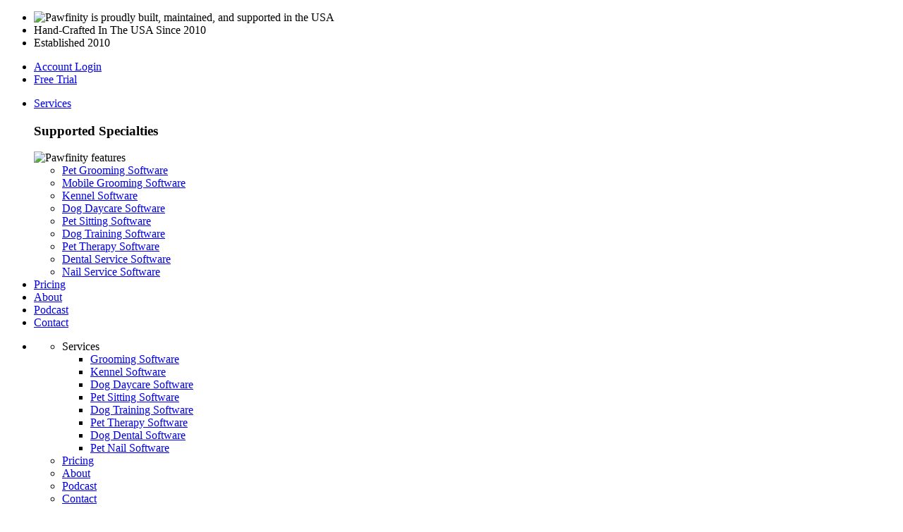

--- FILE ---
content_type: text/html; charset=UTF-8
request_url: https://www.pawfinity.com/features/free-data-import-for-client-and-pet-information/
body_size: 5437
content:
<!DOCTYPE html>
<html lang="en-US" class="hoverable" prefix="og: http://ogp.me/ns#">
<head>
<meta charset="UTF-8" />
<!-- ~~~~~~~~~~~~~~~~~~~~ COPYRIGHT 2026 PAWFINITY.COM ~~~~~~~~~~~~~~~~~~~~ 
Hello web designer. If you're a fan admiring our aweswomeness, thank you for your support.

PET SERVICE SOFTWARE DEVELOPERS finding innovation more difficult than petty IP theft:
We don't steal design or development from you, and we expect the same in return. If you can't manage that,
please first consider opening a book and attempting to learn more about this career you find yourself in.
If that's wholly impossible, you should probably consider a new line of work.

If you're still reading, I will save you some time: 1) NO, this is not wordpress 2) we DO NOT use bootstrap
3) the site was designed IN-HOUSE in the Pawfinity lab 4) we DO NOT outsource development work. -->
<title>Free Data Import - Easily Import Client And Pet Information into Pawfinity</title>
<script type="application/ld+json">{"@context":"http://schema.org","@type":"SoftwareApplication","name":"Pawfinity","operatingSystem":["Windows","Macintosh","iOS","Android","Kindle"],"applicationCategory":["WebApplication","BusinessApplication"],"offers":{"@type":"Offer","priceSpecification":{"price":"55.00","minPrice":"55.00","maxPrice":"110.00","priceCurrency":"USD"}},"headline":"Free Data Import - Easily Import Client And Pet Information into Pawfinity","keywords":"Free data import","datePublished":"2019-01-03","dateModified":"2022-10-26","description":"Pawfinity makes moving over from another pet business software simple with our FREE data import. This is the fastest way to get transferred into Pawfinity.","sameAs":["https://www.facebook.com/Pawfinity","https://twitter.com/Pawfinity","https://www.youtube.com/Pawfinity"],"@id":"https://www.pawfinity.com/features/free-data-import-for-client-and-pet-information/#rich_snippet","isPartOf":"https://www.pawfinity.com/features/free-data-import-for-client-and-pet-information/","inLanguage":"en-US","mainEntityOfPage":"https://www.pawfinity.com/features/free-data-import-for-client-and-pet-information/"}</script>
<meta name="viewport" content="width=device-width, initial-scale=1, maximum-scale=1" />
<meta http-equiv="x-dns-prefetch-control" content="on">
<link rel="dns-prefetch" href="//d2fxuh9ok6cv3f.cloudfront.net" />
<link rel="dns-prefetch" href="//google-analytics.com" />
<link rel="preload" href="https://d2fxuh9ok6cv3f.cloudfront.net/www/css/global_2024-05-24.css" as="style" type="text/css">
<link rel="preconnect" href="//d2fxuh9ok6cv3f.cloudfront.net" crossorigin>
<link rel="preload" href="https://d2fxuh9ok6cv3f.cloudfront.net/www/app/fonts/fontawesome-webfont-4.7.0.woff" as="font" type="font/woff" crossorigin="anonymous">
<link rel="preload" href="https://d2fxuh9ok6cv3f.cloudfront.net/www/app/fonts/roboto-light.woff" as="font" type="font/woff" crossorigin="anonymous">
<link rel="preload" href="https://d2fxuh9ok6cv3f.cloudfront.net/www/app/fonts/roboto-bold.woff" as="font" type="font/woff" crossorigin="anonymous">
<link rel="preload" href="https://d2fxuh9ok6cv3f.cloudfront.net/www/app/images/core/american-flag-rect.png" as="image" type="image/png">
<link rel="preload" href="https://d2fxuh9ok6cv3f.cloudfront.net/www/app/images/core/pawfinity-logo.png" as="image" type="image/png">
<link rel="canonical" href="https://www.pawfinity.com/features/free-data-import-for-client-and-pet-information/" />
<meta name="description" content="Pawfinity makes moving over from another pet business software simple with our FREE data import. This is the fastest way to get transferred into Pawfinity." />
<meta name="keywords" content="Free data import" />
<meta name="copyright" content="2010-2026 Pawfinity" />
<meta property="article:publisher" content="https://www.facebook.com/Pawfinity" />
<meta property="og:locale" content="en_US" />
<meta property="og:type" content="article" />
<meta property="og:title" content="Free Data Import - Easily Import Client And Pet Information into Pawfinity" />
<meta property="og:description" content="Pawfinity makes moving over from another pet business software simple with our FREE data import. This is the fastest way to get transferred into Pawfinity." />
<meta property="og:url" content="https://www.pawfinity.com/features/free-data-import-for-client-and-pet-information/" />
<meta property="og:site_name" content="Pawfinity" />
<meta property="og:image" content="https://d2fxuh9ok6cv3f.cloudfront.net/www/app/images/social/pawfinity-OG-FB_2022-03-16.jpg" />
<meta property="twitter:card" content="summary_large_image" />
<meta property="twitter:description" content="Pawfinity makes moving over from another pet business software simple with our FREE data import. This is the fastest way to get transferred into Pawfinity." />
<meta property="twitter:title" content="Free Data Import - Easily Import Client And Pet Information into Pawfinity" />
<meta property="twitter:site" content="https://www.pawfinity.com/" />
<meta property="twitter:image" content="https://d2fxuh9ok6cv3f.cloudfront.net/www/app/images/social/pawfinity-OG-Twitter_2022-03-16.jpg" />
<meta property="twitter:creator" content="@Pawfinity" />
<link rel="icon" type="image/png" href="https://d2fxuh9ok6cv3f.cloudfront.net/www/icons/favicon-32x32.png" sizes="any">
<link rel="manifest" href="https://www.pawfinity.com/icons/manifest.php">
<link rel="mask-icon" href="https://d2fxuh9ok6cv3f.cloudfront.net/www/icons/safari-pinned-tab.svg" color="#5bbad5">
<meta name="msapplication-config" content="/icons/browserconfig.xml?v=69k3mgE5xL">
<meta name="application-name" content="Pawfinity Software">
<meta name="theme-color" content="#69356b">
<link rel="stylesheet" type="text/css" media="all" href="https://d2fxuh9ok6cv3f.cloudfront.net/www/css/global_2024-05-24.css" />
<script type="text/javascript" src="https://d2fxuh9ok6cv3f.cloudfront.net/www/app/js/analytics_2018-03-24.js" integrity="sha384-INfl+usTCRMxDcyhxibv8ILUfv9S9SYro7meL6DkHkMRoVWBOhTlvhraNH/QBU/Y" crossorigin="anonymous" nonce="MzE3MjUwMzA1MTc0MjUwMQ"></script>
</head>
<body>
<header><div class="hdr_wrap"><section><div class="top_header"><nav><div class="th_content"><div class="th_left"><ul><li><img src="https://d2fxuh9ok6cv3f.cloudfront.net/www/app/images/core/american-flag-rect.png" alt="Pawfinity is proudly built, maintained, and supported in the USA" title="Pawfinity is proudly built, maintained, and supported in the USA" class="us_flag_icon"></li><li id="hand_crafted">Hand-Crafted In The USA Since 2010</li><li id="hand_crafted_alt">Established 2010</li></ul></div><div class="th_right"><ul><li class="th_navi_btn"><a href="https://crm.pawfinity.com/dashboard/login/index.php" title="Pet Pros and Pet Parents - sign into your Pawfinity dashboard"><span class="fa fa-user fa-margin-right"></span>Account Login</a></li><li class="th_navi_btn" id="th_signup_btn"><a href="/try/" title="Experience pet tech stress relief in just a matter of minutes">Free Trial</a></li></ul></div></div></nav></div></section><section><div class="header"><nav><div class="navi_content"><div class="navi_left"><div class="lazy logo_wrap" id="pawfinity_logo" data-type="image" data-status="unloaded" data-src="https://d2fxuh9ok6cv3f.cloudfront.net/www/app/images/core/pawfinity-logo.png" data-href="/" data-alt="Pawfinity grooming software kennel software" data-title="Visit the Pawfinity homepage"></div><div class="lazy logo_wrap" id="pawfinity_icon" data-type="image" data-status="unloaded" data-src="https://d2fxuh9ok6cv3f.cloudfront.net/www/app/images/core/pawfinity-icon.png" data-href="/" data-alt="Pawfinity grooming software kennel software" data-title="Visit the Pawfinity homepage"></div></div><div class="navi_right"><ul class="full_navi"><li class="main_navi_li has_sub"><a href="#" class="main_navi_a">Services</a><div class="sub_navi_wrap" id="features_panel"><div class="sub_navi_inner"><div class="sub_navi_title"><h3>Supported Specialties</h3></div><div class="col_box col_3"><div class="lazy_navi_img navi_img_target" data-status="unloaded" data-src="https://d2fxuh9ok6cv3f.cloudfront.net/www/app/images/core/navi/features-navi-default.jpg" data-alt="Pawfinity features"><img src="https://d2fxuh9ok6cv3f.cloudfront.net/www/app/images/core/navi/navigation-3-col-placeholder.png" class="navi_placeholder" alt="Pawfinity features"></div></div><div class="col_box col_3"><ul><li><a href="/pet-grooming-software/" class="navi_hover_img" data-src="https://d2fxuh9ok6cv3f.cloudfront.net/www/app/images/core/navi/grooming_2019-03-01.jpg" data-alt="Grooming Software"><span class="fa fa-scissors fa-margin-right"></span>Pet Grooming Software</a></li><li><a href="/mobile-grooming-software/" class="navi_hover_img" data-src="https://d2fxuh9ok6cv3f.cloudfront.net/www/app/images/core/navi/mobile-grooming-1.jpg" data-alt="Mobile Grooming Software"><span class="fa fa-scissors fa-margin-right"></span>Mobile Grooming Software</a></li><li><a href="/kennel-software/" class="navi_hover_img" data-src="https://d2fxuh9ok6cv3f.cloudfront.net/www/app/images/core/navi/kennel-1.jpg" data-alt="Kennel Software"><span class="fa fa-building-o fa-margin-right"></span>Kennel Software</a></li><li><a href="/dog-daycare-software/" class="navi_hover_img" data-src="https://d2fxuh9ok6cv3f.cloudfront.net/www/app/images/core/navi/daycare_2019-03-01.jpg" data-alt="Daycare Software"><span class="fa fa-futbol-o fa-margin-right"></span>Dog Daycare Software</a></li><li><a href="/pet-sitting-software/" class="navi_hover_img" data-src="https://d2fxuh9ok6cv3f.cloudfront.net/www/app/images/core/navi/pet-sitting_2019-03-01.jpg" data-alt="Pet Sitting Software"><span class="fa fa-home fa-margin-right"></span>Pet Sitting Software</a></li></ul></div><div class="col_box col_3"><ul><li><a href="/dog-training-software/" class="navi_hover_img" data-src="https://d2fxuh9ok6cv3f.cloudfront.net/www/app/images/core/navi/training_2019-03-01.jpg" data-alt="Dog Training Software"><span class="fa fa-graduation-cap fa-margin-right"></span>Dog Training Software</a></li><li><a href="/pet-therapy-software/" class="navi_hover_img" data-src="https://d2fxuh9ok6cv3f.cloudfront.net/www/app/images/core/navi/therapy_2019-03-01.jpg" data-alt="Pet Therapy Software"><span class="fa fa-universal-access fa-margin-right"></span>Pet Therapy Software</a></li><li><a href="/dog-dental-software/" class="navi_hover_img" data-src="https://d2fxuh9ok6cv3f.cloudfront.net/www/app/images/core/navi/doggie-dental-1.jpg" data-alt="Dog Dental Software"><span class="fa fa-smile-o fa-margin-right"></span>Dental Service Software</a></li><li><a href="/pet-nail-software/" class="navi_hover_img" data-src="https://d2fxuh9ok6cv3f.cloudfront.net/www/app/images/core/navi/pet-nail-service_2019-03-01.jpg" data-alt="Pet Nail Service Software"><span class="fa fa-paw fa-margin-right"></span>Nail Service Software</a></li></ul></div><div class="clear"></div></div></div></li><li><a href="/pricing/">Pricing</a></li><li><a href="/about/" title="About Pawfinity">About</a></li><li><a href="/podcast/" title="Pawfinity Podcast">Podcast</a></li><li class="main_navi_li"><a href="/contact/" class="main_navi_a">Contact</a></li></ul><ul class="mobile_navi"><li class="mobile_mb"><a href="#" class="navi_menu_btn" data-status="closed" title="Site Navigation"><span class="fa fa-reorder"></span></a><div class="sub_navi_wrap"><div class="sub_navi_inner"><ul><li><a class="mobile_navi_link toggle_visibility" data-target="#features_panel_mobile" data-alt_class="bold">Services</a><ul class="mobile_sub_navi multi_visibility hidden" data-visible="hidden" id="features_panel_mobile"><li><a href="/pet-grooming-software/">Grooming Software</a></li><li><a href="/kennel-software/">Kennel Software</a></li><li><a href="/dog-daycare-software/">Dog Daycare Software</a></li><li><a href="/pet-sitting-software/">Pet Sitting Software</a></li><li><a href="/dog-training-software/">Dog Training Software</a></li><li><a href="/pet-therapy-software/">Pet Therapy Software</a></li><li><a href="/dog-dental-software/">Dog Dental Software</a></li><li><a href="/pet-nail-software/">Pet Nail Software</a></li></ul></li><li><a href="/pricing/">Pricing</a></li><li><a href="/about/">About</a></li><li><a href="/podcast/">Podcast</a></li><li><a href="/contact/">Contact</a></li><li><a href="/try/">Free Trial</a></li></ul></div></div></li></ul></div></div></nav></div></section></div></header><div class="wrap">
<div class="content_wrap animated fade_in">

<div class="content no_bounds sub_banner_img black_tint">
<h1 class="headline">Free Data Import - Easily Import Client And Pet Information into Pawfinity</h1>

<div class="lazy_bg lazy" data-type="background" data-status="unloaded" data-file_name="" data-source="1">
<span class="lazy_src" data-src="https://d2fxuh9ok6cv3f.cloudfront.net/www/app/images/features/banners/import-banner-1920.jpg" data-min="1280" data-max="0"></span>
<span class="lazy_src" data-src="https://d2fxuh9ok6cv3f.cloudfront.net/www/app/images/features/banners/import-banner-1280.jpg" data-min="930" data-max="1279"></span>
<span class="lazy_src" data-src="https://d2fxuh9ok6cv3f.cloudfront.net/www/app/images/features/banners/import-banner-930.jpg" data-min="550" data-max="929"></span>
<span class="lazy_src" data-src="https://d2fxuh9ok6cv3f.cloudfront.net/www/app/images/features/banners/import-banner-550.jpg" data-min="0" data-max="549"></span>
</div><!-- end of lazy_image_source -->

<div class="sub_banner_title white_text centered" id="rich_snippet">
<h2>Free Data Import</h2>
<p>Pet pros are swarming to Pawfinity, and they're bringing their client data with them</p>
</div><!-- end of sub_banner_title -->
</div><!-- end of content -->

<div class="content bounds">
<div class="article">
<h3>Free Client And Pet Data Import</h3>

<p>Pawfinity makes moving over from another pet business software simple with our FREE data import. New clients: send over your client and pet list in CSV, JSON, or even regular spreadsheet files (MS Excel, ect) and we'll let you know if import is an option for you.</p>

<p>Sit back let us handle all the technical bits such as file formatting and normalization. Contact Us for more information on our free data import.</p>

<p>**Data import is available for new Pawfinity accounts only.</p>

</div><!-- end of article -->
</div><!-- end of content -->


<footer class="ftr_el"><section><div class="footer"><div class="footer_inner"><div class="ftr_top_row"><div class="ftr_top_col"><a href="#" class="ftr_highlight_link" title="learn more about our Infrastructure"><span class="fa fa-university fa-fw" id="ftr_uni_icon"></span><div class="text_block"><p class="title">Stability</p><p>Our primary goal is to ensure your data is available when you need it, period.</p></div></a></div><div class="ftr_top_col"><a href="#" class="ftr_highlight_link" title="learn more about our Security"><span class="fa fa-lock fa-fw" id="ftr_lock_icon"></span><div class="text_block"><p class="title">Security</p><p>Bank-grade encryption, multilayer firewalls, and extensive app protection.</p></div></a></div><div class="ftr_top_col" id="last_top_col"><a href="#" class="ftr_highlight_link" title="learn more about our Speed performance"><span class="fa fa-rocket fa-fw" id="ftr_rocket_icon"></span><div class="text_block"><p class="title">Speed</p><p>Our passion for quality code has made us the fastest software on the planet.</p></div></a></div><div class="clear"></div></div><div class="ftr_nav_row"><nav><div class="ftr_nav_col"><h4>Pawfinity Software</h4><ul><li><a href="/">Home</a></li><li><a href="/features/">Features</a></li><li><a href="/pricing/">Pricing</a></li><li><a href="/faq/">FAQ</a></li><li><a href="/articles/">Articles</a></li><li><a href="/contact/">Contact</a></li></ul></div><div class="ftr_nav_col"><h4>Company</h4><ul><li><a href="/about/">Our Story</a></li><li><a href="/podcast/">Podcast</a></li><li><a href="/news/">Pawfinity News</a></li><li><a href="/privacy-policy/">Privacy Policy</a></li><li><a href="/features/gdpr-compliant-pet-business-software/">GDPR Compliance (EU)</a></li><li><a href="/pet-business-stimulus-scholarship/">Pawfinity Scholarship</a></li></ul></div><div class="ftr_nav_col"><h4>Stay Connected</h4><ul><li><a href="https://www.facebook.com/Pawfinity" target="_blank"><span class="fa fa-fw fa-facebook fa-margin-right"></span>Facebook</a></li><li><a href="https://www.instagram.com/Pawfinity" target="_blank"><span class="fa fa-fw fa-instagram fa-margin-right"></span>Instagram</a></li><li><a href="https://www.youtube.com/c/pawfinity" target="_blank"><span class="fa fa-fw fa-youtube fa-margin-right"></span>YouTube</a></li><li><a href="https://twitter.com/intent/follow?original_referer=https://www.pawfinity.com/&region=follow_link&screen_name=pawfinity&tw_p=followbutton&variant=2.0" target="_blank"><span class="fa fa-fw fa-twitter fa-margin-right"></span>Twitter</a></li></ul></div><div class="ftr_nav_col ftr_callout"><h4>Experience Pawfinity</h4><p>Immerse yourself in Pawfinity risk-free for 7 days or connect with us through our demo.</p><div class="ftr_trial_btn_wrp"><div class="ftr_trial_btn"><a href="/try/"><span class="ftr_trial_30">7 Day </span>Free Trial</a></div><div class="ftr_trial_btn"><a href="/demo/">Connect For A Demo</a></div></div><p class="no_card_req">No credit card required.</p></div></nav></div><div class="ftr_banner_row"><p><span class="fa fa-question-circle fa-margin-right"></span>Need Help? <a href="/contact/">Contact us</a> - Existing pet pros <a href="https://crm.pawfinity.com/dashboard/login/index.php?dest=/account/support/new.php?type_id=1">Get Support</a></p><p>We hope you're having a wonderful Thursday, January 22nd 2026</p></div><div class="ftr_meta_row"><p>Pawfinity <a href="/pet-grooming-software/" class="seo_link">grooming software</a> (also referred to as <a href="/" class="seo_link">grooming appointment software</a>) is a business management system that has been built to handle the specific needs for both salon grooming business and mobile grooming business. If you are planning to open a pet grooming salon or open a mobile grooming business, <a href="/" class="seo_link">our grooming business management software</a> will help you track grooming clients, track pet information including grooming history, <a href="/fill-your-appointment-book/" class="seo_link">schedule grooming appointments</a>, record expenses, optimize your <a href="/features/#appointment-schedule" class="seo_link">grooming appointment schedule</a>, organize employees, monitor fleet vehicles, and organize multiple business locations. Pawfinity is much more than just a grooming appointment scheduling program, it will help you optimize your grooming salon business or mobile grooming business to earn more profits, attract and retain grooming clients, and evaluate your staff of pet grooming professionals.</p><p>Pawfinity <a href="/kennel-software/" class="seo_link">kennel software</a>, also known as pet boarding software, has been specifically designed to drastically improve the efficiency of your kennel, dog daycare, or pet boarding facility. Guests in your care will never fall through the cracks with pet feeding schedules, pet medication tracking, quick check in and check out for boarding reservations, and a dedicated boarding appointment calendar.</p><p>Pawfinity&reg; is a registered Trademark</p></div></div></div></section><section><div class="bottom_ftr"><div class="bottom_ftr_inner"><div class="bottom_ftr_row"><div class="bottom_ftr_left"><div class="lazy logo_wrap" data-type="image" data-status="unloaded" data-src="https://d2fxuh9ok6cv3f.cloudfront.net/www/app/images/core/pawfinity-logo-small.png" data-href="/" data-alt="Pawfinity grooming software kennel software" data-title="Visit the Pawfinity homepage"></div></div><div class="bottom_ftr_right"><ul><li>&copy; 2010 - 2026 Pawfinity&reg;</li><li><a href="/privacy-policy/">Privacy Policy</a></li><li><a href="/terms/">Terms</a></li><li><a href="/contact/">Contact</a></li></ul></div></div></div></div></section><div class="lazy_bg_repeat lazy" data-type="background" data-status="unloaded" data-src="https://d2fxuh9ok6cv3f.cloudfront.net/www/app/images/core/footer/deep-purple-texture.jpg" data-source="0"></div></footer><script src="https://crm.pawfinity.com/js/utils-0.6.1-min.js" crossorigin="anonymous" nonce="MzE3MjUwMzA1MTc0MjUwMQ"></script><script type="text/javascript" src="https://d2fxuh9ok6cv3f.cloudfront.net/www/app/js/compiled-scripts_2024-05-24.js" integrity="sha384-HEk5PCr+gLi3LpNmWf+UMagHsWfO1um5XILjpXgHPeewYDRBkSryyVdI0GTEO7zr" crossorigin="anonymous" defer nonce="MzE3MjUwMzA1MTc0MjUwMQ"></script></div><!-- end of content_wrap -->
</div><!-- end of wrap -->

<div class="cookie_policy"><div class="cookie_policy_content"><div class="cookie_policy_box" id="cookie_policy_left"><p>We Use Cookies<span id="cp_learn_more_alt"> - <a href="/privacy-policy/" target="_blank">Learn more</a></span></p></div><div class="cookie_policy_box" id="cookie_policy_middle"><p><span id="cp_first">Pawfinity &reg; premium software uses cookies from our site to help provide a seamless experience. </span>By using <span id="cp_name">Pawfinity &reg;</span><span id="cp_name_alt">pawfinity.com</span>, you consent to our data policy and the use of cookies. <a href="/privacy-policy/" target="_blank">Learn more</a></p></div><div class="cookie_policy_box" id="cookie_policy_right"><div class="cookie_btn"><a href="#" class="accept_cookie_agmt" title="Accept data policy and close">Accept</a></div></div></div><div class="free_trial_mobile"></body>
</html>

--- FILE ---
content_type: application/javascript; charset=UTF-8
request_url: https://crm.pawfinity.com/js/utils-0.6.1-min.js
body_size: 6227
content:
/*! Pawfinity Utilities V0.6.1 | (c) 2022 pawfinity.com | NO LICENSE, internal use only */var mobile_regex=/(iPhone|iPod|iPad|Android|Mobile|Tablet)/gi,ios_regex=/(iPhone|iPod|iPad)/gi;const ua=navigator.userAgent,domain=location.hostname,os=getOS(),localhost=!("localhost"!=domain),mobile_browser=mobile_regex.test(ua)&&1<navigator.maxTouchPoints,browser=browserCheck(),ios=ios_regex.test(ua)||"Safari"==browser&&1<navigator.maxTouchPoints,standalone=!!(window.matchMedia("(display-mode: standalone)").matches||!0===window.navigator.standalone),current_path=new URL(window.location.href);function checkEl(a){return!("undefined"==typeof a||null===a)}function getElement(a,b){if("undefined"==typeof b&&(b=!1),!b)return document.querySelector(a);var c=document.querySelectorAll(a);return 0==c.length&&(c=null),c}function waitForEl(a){return new Promise(b=>{if(document.querySelector(a))return b(document.querySelector(a));const c=new MutationObserver(()=>{document.querySelector(a)&&(b(document.querySelector(a)),c.disconnect())});c.observe(document.body,{childList:!0,subtree:!0})})}function hasHistory(){return""!=document.referrer}function goBack(){hasHistory()&&window.history.back()}function getOS(){for(var a=null,b=ua.toLowerCase(),c=["android","ipod","ipad","iphone","windows","macintosh","mac os","chromebook","linux","openbsd"],d=0;d<c.length;d++)if(0<=b.search(c[d])){switch(c[d]){case"android":a="android";break;case"ipad":case"ipod":case"iphone":a="ios";break;case"macintosh":case"mac os":a="mac";break;case"windows":a="windows";break;default:a=c[d];}if(null!==a)break}return null!==a&&a}function browserCheck(){for(var a=["opr","msie","trident","firefox","edge","chrome","safari","opera","gecko"],b=["Opera","IE","IE","Firefox","Edge","Chrome","Safari","Opera","Gecko"],c=0;c<a.length;c++)if(0<=ua.toLowerCase().search(a[c])){return b[c]}return null}function checkEnterOrTab(a,b){let c,d=[];return"key"in a?(b?(0<=b.indexOf("tab")&&d.push("Tab"),0<=b.indexOf("enter")&&d.push("Enter")):d=["Tab","Enter"],c=a.key):(b?(0<=b.indexOf("tab")&&d.push("9"),0<=b.indexOf("enter")&&d.push("13")):d=["9","13"],c="which"in a?a.which:a.keyCode),!!(0<=d.indexOf(c))}function submitForm(a,b,c){if(checkEl(a)){var d;"undefined"==typeof b&&(b=!0),"undefined"==typeof c&&(c=!0),"function"==typeof Event?d=new Event("submit",{bubbles:b,cancelable:c}):(d=document.createEvent("Event"),d.initEvent("submit",b,c)),a.dispatchEvent(d)}}function castBool(a){return a&&""!=a&&"undefined"!=typeof a?"boolean"!=typeof a&&(1===a||"1"===a||"true"===a.toLowerCase()?a=!0:a=!1):a=!1,a}function boolToInt(a){return castBool(a)?1:0}function isset(a){return!(null===a||"undefined"==typeof a)}function isEmpty(a){return empty(a)}function empty(a){return!(isset(a)&&("string"!=typeof a||""!==a)&&("array"!=typeof a||0!=a.length)&&("object"!=typeof a||0!=countProperties(a)||a instanceof Element))}function interval(a,b,c){var d=function(b,c){return function(){if("undefined"==typeof c||0<c--){setTimeout(d,b);try{a.call(null)}catch(a){throw c=0,a.toString()}}}}(b,c);setTimeout(d,b)}function scrollToCoord(a,b,c){"undefined"==typeof a&&(a=0),"undefined"==typeof b&&(b=0),"undefined"==typeof c&&(c="smooth"),window.scrollTo?window.scrollTo(a,b):(window.scrollTop=b,window.scrollLeft=a)}function scrollToEl(a){let b,c,d,e,f,g;b=isset(a.parent)?a.parent:null,c=isset(a.target)?a.target:null,d=isset(a.stop)?a.stop:null,g=isset(a.behavior)?a.behavior:"smooth",isset(b)&&"object"!=typeof b?b=getElement(b):!isset(b)&&(b=window),isset(c)?("object"!=typeof c&&(c=getElement(c)),e=0,f=getTrueDistToTop(c,d)):(e=isset(a.x)?a.x:0,f=isset(a.y)?a.y:0),b.scrollTo?b.scrollTo(e,f):(b.scrollTop=f,b.scrollLeft=e)}function getTrueDistToTop(a,b){let c=0;if(isset(b)?"object"!=typeof b&&(b=getElement(b)):b=getElement("body"),a.offsetParent){let d=a;do if(c+=d.offsetTop,d==b)break;while(d=d.offsetParent)}return c-=a.offsetHeight,c}function getWindowPOS(){var a=document.documentElement,b=(window.pageXOffset||a.scrollLeft)-(a.clientLeft||0),c=(window.pageYOffset||a.scrollTop)-(a.scrollTop||0);return{top:c,left:b}}function getElementPOS(a){if("object"!=typeof a&&(a=getElement(a)),checkEl(a)){var b=(a.pageXOffset||a.scrollLeft)-(a.clientLeft||0),c=a.pageYOffset||a.scrollTop;return{top:c,left:b}}return!1}function addEventHandler(a,b,c){if(checkEl(a))if(document.addEventListener){var d=new RegExp(/(touch|wheel)/),e=d.test(b)?{passive:!0}:{capture:!1};a.addEventListener(b,c,e)}else a.attachEvent("on"+b,c)}function loadRedirect(a){window.location.href=a}function getFocus(a,b){"undefined"==typeof b&&(b=!1),(b||mobile_browser)&&(!b||ios)||("object"!=typeof a&&(a=getElement(a)),null!==a&&a.focus())}function tap(a){touchStart(a),touchEnd(a)}function touchStart(a){var b=new Event("touchstart",{bubbles:!0,cancelable:!1});a.dispatchEvent(b)}function touchEnd(a){var b=new Event("touchend",{bubbles:!0,cancelable:!1});a.dispatchEvent(b)}function ajaxCall(a,b){var c=null,d="undefined"!=typeof a.url&&null!=a.url?a.url:"",e="undefined"!=typeof a.package&&null!=a.package?a.package:null,f="undefined"!=typeof a.request_type&&null!=a.request_type?a.request_type:null,g="undefined"!=typeof a.method&&null!=a.method?a.method:"POST",h="undefined"==typeof a.async||null==a.async||a.async,i="undefined"==typeof a.set_headers||null==a.set_headers||a.set_headers,j="_="+Date.now(),k=new XMLHttpRequest;k.onreadystatechange=function(){if(4==this.readyState){switch(this.status){case 0:c="Connection failure";break;case 200:c=this.response;break;case 301:case 302:c="Redirect";break;case 403:c="Forbidden";break;case 404:c="The data you've requested was not found";}"undefined"!=typeof b&&null!==b&&b(c)}},"GET"==g&&null!==e&&(d=d+(-1==d.indexOf("?")?"?":"&")+e,e=null),"GET"==g?d=d+(-1==d.indexOf("?")?"?":"&")+j:"POST"==g&&(d+="?"+j),k.open(g,d,h),i&&((!(e instanceof FormData)||"urlencoded"==f)&&k.setRequestHeader("Content-type","application/x-www-form-urlencoded"),k.setRequestHeader("charset","UTF-8")),k.send(e)}function getCurDir(a){if("undefined"==typeof a)var b=window.location.pathname;else var b=a;var c=b.split("/"),d=c.length;return c[d-2]}function getPageName(a){if("undefined"==typeof a)var b=window.location.pathname;else var b=a;var c=b.substring(b.lastIndexOf("/")+1);return c}function getURLAttrs(a){var b,c={};if("undefined"!=typeof a&&""!=a)a=a.split("&"),b=a.length;else{var d=window.location.search.substr(1);0<d.length?(a=d.split("&"),b=a.length):b=0}if(0<b){for(var e,f=0;f<b;f++)e=a[f].split("="),c[e[0]]=decodeURIComponent(e[1].replace(/\+/g," "));return c}}function setClickOrTap_JS(){return mobile_browser?"touchend":"click"}function val(a,b){return checkEl(a)?("undefined"!=typeof b&&null!==b&&(a.value=b),a.value):null}function hide(a){if(checkEl(a)){var b=getStyle(a,"opacity");0!=b&&(a.style.opacity=0)}}function show(a){if(checkEl(a)){var b=getStyle(a,"opacity");1!=b&&(a.style.opacity=1)}}function fadeOut(a){return new Promise(function(b){if(checkEl(a.el)){var c=getStyle(a.el,"opacity");if(0!=c){var d="undefined"==typeof a.time?"0.30":a.time,e="undefined"==typeof a.easing?"ease":a.easing,f="undefined"==typeof a.delay?null:a.delay;a.el.style.transition="opacity "+d+"s "+e+(null===f?"":" "+f),a.el.style.opacity=0,setTimeout(function(){b()},1e3*d)}}})}function fadeIn(a){return new Promise(function(b){if(checkEl(a.el)){var c=getStyle(a.el,"opacity");if(1!=c){var d="undefined"==typeof a.time?"0.30":a.time,e="undefined"==typeof a.easing?"ease":a.easing,f="undefined"==typeof a.delay?null:a.delay;a.el.style.transition="opacity "+d+"s "+e+(null===f?"":" "+f),a.el.style.opacity=1,setTimeout(function(){b()},1e3*d)}}})}function addClass(a){if(null!==a.classname&&0<a.classname.length){var b=a.classname.split(" "),c=b.length;if(checkEl(a.el))for(var d=0;d<c;d++)a.el.classList.add(b[d])}}function removeClass(a){for(var b=a.classname.split(" "),c=b.length,d=0;d<c;d++)checkEl(a.el)&&a.el.classList.remove(b[d])}function hasClass(a){return!!checkEl(a.el)&&a.el.classList.contains(a.classname)}function toggleClass(a){checkEl(a.el)&&a.el.classList.toggle(a.classname)}function checkPage(a,b){return("undefined"==typeof b||""==b)&&(b=window.location.pathname),!!(0<=b.indexOf(a))}function html(a){if(checkEl(a.el))if("undefined"!=typeof a.content)a.el.innerHTML=a.content;else return a.el.innerHTML}function text(a){if(checkEl(a.el))if("undefined"!=typeof a.content)a.el.textContent=a.content;else return a.el.textContent}function getAttr(a){if(checkEl(a.el))return a.el.getAttribute(a.name)}function setAttr(a){checkEl(a.el)&&a.el.setAttribute(a.name,a.value)}function removeAttr(a){checkEl(a.el)&&(a.el.removeAttribute(a.name),null!==getAttr({el:a.el,name:a.name})&&setAttr({el:a.el,name:a.name,value:""}))}function copyNode(a){if(checkEl(a))return a.cloneNode(!0)}function hasFormData(){return"undefined"!=typeof window.FormData}function serializeForm(a){var b;if(!/(Edge|Trident|MSIE)/gi.test(ua)||hasFormData())b=new URLSearchParams(Array.from(new FormData(a))).toString();else{for(var c,d=[],e=0;e<a.elements.length;e++)if(c=a.elements[e],c.name&&!c.disabled&&"file"!==c.type&&"reset"!==c.type&&"submit"!==c.type&&"button"!==c.type)if("select-multiple"===c.type)for(var f=0;f<c.options.length;f++)c.options[f].selected&&d.push(encodeURIComponent(c.name)+"="+encodeURIComponent(c.options[f].value));else("checkbox"!==c.type&&"radio"!==c.type||c.checked)&&d.push(encodeURIComponent(c.name)+"="+encodeURIComponent(c.value));b=d.join("&")}return b}function append(a){checkEl(a.el)&&a.el.insertAdjacentHTML("beforeend",a.content)}function prepend(a){checkEl(a.el)&&a.el.insertAdjacentHTML("afterbegin",a.content)}function before(a){checkEl(a.el)&&a.el.insertAdjacentHTML("beforebegin",a.content)}function after(a){checkEl(a.el)&&a.el.insertAdjacentHTML("afterend",a.content)}function remove(a){checkEl(a)&&a.parentNode.removeChild(a)}function visible(a){return"none"!=getStyle(a,"display")}function findParent(a,b){for(Element.prototype.matches||(Element.prototype.matches=Element.prototype.matchesSelector||Element.prototype.mozMatchesSelector||Element.prototype.msMatchesSelector||Element.prototype.oMatchesSelector||Element.prototype.webkitMatchesSelector||function(a){for(var b=(this.document||this.ownerDocument).querySelectorAll(a),c=b.length;0<=--c&&b.item(c)!==this;);return-1<c});a&&a!==document&&a!==window;a=a.parentNode)if(a.matches(b))return a;return null}function children(a,b){if("undefined"==typeof b&&(b=!1),checkEl(a.parent)){if(!b)return a.parent.querySelector("undefined"==typeof a.target?a.selector:a.target);var c=a.parent.querySelectorAll("undefined"==typeof a.target?a.selector:a.target);return 0==c.length&&(c=null),c}return null}function getStyle(a,b){var c,d=a.ownerDocument.defaultView;return d&&d.getComputedStyle?(b=b.replace(/([A-Z])/g,"-$1").toLowerCase(),d.getComputedStyle(a,null).getPropertyValue(b)):a.currentStyle?(b=b.replace(/\-(\w)/g,function(a,b){return b.toUpperCase()}),c=a.currentStyle[b],/^\d+(em|pt|%|ex)?$/i.test(c)?function(b){var c=a.style.left,d=a.runtimeStyle.left;return a.runtimeStyle.left=a.currentStyle.left,a.style.left=b||0,b=a.style.pixelLeft+"px",a.style.left=c,a.runtimeStyle.left=d,b}(c):c):void 0}function getCSSEnvVar(a){return getComputedStyle(document.documentElement).getPropertyValue(a)}function setStyleProp(a,b){document.documentElement.style.setProperty(a,b)}function param(a,b){var c,d=[];for(c in a)if(a.hasOwnProperty(c)){var e=b?b+"["+c+"]":c,f=a[c];d.push(null!==f&&"object"==typeof f?param(f,e):encodeURIComponent(e)+"="+encodeURIComponent(f))}return d.join("&")}function countProperties(a){let b=0;if(null!==a)if(!Object.keys)for(let c in a)a.hasOwnProperty(c)&&b++;else b=Object.keys(a).length;return b}function swipeIs(a){switch(a.toLowerCase()){case"north":case"up":a="N";break;case"south":case"down":a="S";break;case"east":case"right":a="E";break;case"west":case"left":a="W";break;case"northeast":case"upright":a="NE";break;case"northwest":case"upleft":a="NW";break;case"southeast":case"downright":a="SE";break;case"southwest":case"downleft":a="SW";}return!!(0<=swipe_dir.indexOf(a.toUpperCase()))}function resetSelect(a){checkEl(a)&&(a.selectedIndex=null)}function initServiceWorker(a,b){"serviceWorker"in navigator&&window.addEventListener("load",function(){navigator.serviceWorker.register(a,{scope:b}).then(function(a){console.log("ServiceWorker registration successful with scope: ",a.scope)},function(a){console.log("ServiceWorker registration failed: ",a)})})}function storageAvailable(a){var b;try{b=window[a];return b.setItem("__storage_test__","__storage_test__"),b.removeItem("__storage_test__"),!0}catch(a){return a instanceof DOMException&&(22===a.code||1014===a.code||"QuotaExceededError"===a.name||"NS_ERROR_DOM_QUOTA_REACHED"===a.name)&&b&&0!==b.length}}function setLocalData(a,b){localStorage.setItem(a,b)}function getLocalData(a){return localStorage.getItem(a)}function removeLocalData(a){localStorage.removeItem(a)}function clearLocalData(){localStorage.clear()}function getPreciseLocation(){var a={},b={};return b.enableHighAccuracy=!0,b.timeout=3e5,b.maximumAge=6e5,new Promise(function(c){navigator.geolocation?navigator.geolocation.getCurrentPosition(function(b){a.status="success",a.lat=b.coords.latitude,a.lng=b.coords.longitude,c(a)},function(){c({status:"declined",err_msg:"Geolocation service failed. Be sure your location services are activated, then allow Pawfinity to access your location."})},b):c({status:"error",err_msg:"Your browser doesn't support geolocation. Upgrade to Google Chrome, Mozilla Firefox, or Safari."})})}function loadScript(a){return new Promise(function(b){var c=document.createElement("script");c.type="text/javascript",c.readyState?c.onreadystatechange=function(){("loaded"==c.readyState||"complete"==c.readyState)&&(c.onreadystatechange=null,b())}:c.onload=function(){b()},c.src=a,document.getElementsByTagName("head")[0].appendChild(c)})}function setCookie(a){let b,c="",d="",e="localhost",f="Lax";a.days&&(b=new Date,b.setTime(b.getTime()+1e3*(60*(60*(24*a.days)))),c="; expires="+b.toGMTString()),localhost||("undefined"==typeof a.subd?e="pawfinity.com":e=a.subd+".pawfinity.com"),a.secure&&(d=";secure"),a.samesite&&(f=a.samesite),document.cookie=a.name+"="+a.value+c+d+"; sameSite="+f+"; path=/; domain="+e}function getCookie(a){for(var b,d=a+"=",e=document.cookie.split(";"),f=0;f<e.length;f++){for(b=e[f];" "==b.charAt(0);)b=b.substring(1,b.length);if(0==b.indexOf(d))return b.substring(d.length,b.length)}return null}function deleteCookie(a){setCookie({name:a,value:"",days:-1})}function getWinHeight(){return window.innerHeight||document.documentElement.clientHeight||document.getElementsByTagName("body")[0].clientHeight}(function(){function a(a,b,c){return"undefined"==typeof c||0==+c?Math[a](b):(b=+b,c=+c,isNaN(b)||"number"!=typeof c||0!=c%1)?NaN:(b=b.toString().split("e"),b=Math[a](+(b[0]+"e"+(b[1]?+b[1]-c:-c))),b=b.toString().split("e"),+(b[0]+"e"+(b[1]?+b[1]+c:c)))}Math.round10||(Math.round10=function(b,c){return a("round",b,c)}),Math.floor10||(Math.floor10=function(b,c){return a("floor",b,c)}),Math.ceil10||(Math.ceil10=function(b,c){return a("ceil",b,c)})})();function roundMoney(a,b){"number"!=typeof a&&(a=+a);var c=Math.round10(a,-3);return c=Math.round10(c,-2),(b||"undefined"==typeof b)&&(c=c.toFixed(2)),c}function getDocScroll(){return document.documentElement.scrollTop>document.body.scrollTop?document.documentElement.scrollTop:document.body.scrollTop}const delay=function(){var a=0;return function(b,c){clearTimeout(a),a=setTimeout(b,c)}}();function togglePassVis(a){let b=findParent(a,".sh_pass_wrp"),c=children({parent:b,selector:".sh_pass_btn_wrp"});isset(b)&&(empty(val(a))?!hasClass({el:c,classname:"hidden"})&&fadeOut({el:c,time:.15}).then(()=>{addClass({el:c,classname:"hidden"})}):hasClass({el:c,classname:"hidden"})&&(removeClass({el:c,classname:"hidden"}),hide(c),fadeIn({el:c,time:.5})))}function showHidePass(a){let b=findParent(a,".sh_pass_wrp"),c=children({parent:b,selector:".sh_pass"});isset(b)&&!empty(val(c))&&("password"==getAttr({el:c,name:"type"})?(setAttr({el:c,name:"type",value:"text"}),text({el:a,content:"HIDE"})):(setAttr({el:c,name:"type",value:"password"}),text({el:a,content:"SHOW"})))}let ink=!1,canvas_line_width=4,canvas_ink_color="#324dd6",can_x0=0,can_y0=0;function canvas_setLineWidth(a){canvas_line_width=a}function canvas_setInkColor(a){canvas_ink_color=a}function canvas_drawLine(a,b){let c=document.getElementById("canvas"),d=getElement("#canvas_area").getBoundingClientRect(),e=d.left,f=d.top+getDocScroll();if("0"==getAttr({el:c,name:"data-signed"})&&(setAttr({el:c,name:"data-signed",value:"1"}),val(getElement("input[name=\"canvas_signed\"]"),"1")),c.getContext){let d=c.getContext("2d");d.lineCap="round",d.lineJoin="round",d.lineWidth=canvas_line_width,d.beginPath(),d.moveTo(can_x0-e,can_y0-f),d.lineTo(a-e,b-f),d.strokeStyle=canvas_ink_color,d.stroke(),d.closePath(),can_x0=a,can_y0=b}}function canvas_startMouse(a){let b=+a.pageX,c=+a.pageY;can_x0=b,can_y0=c,ink=!0}function canvas_moveMouse(a){ink&&canvas_drawLine(a.pageX,a.pageY)}function canvas_endMouse(a){canvas_moveMouse(a),canvas_captureSig(),ink=!1}function canvas_startTouch(a){can_x0=a.touches[0].pageX,can_y0=a.touches[0].pageY,ink=!0}function canvas_moveTouch(a){ink&&canvas_drawLine(a.touches[0].pageX,a.touches[0].pageY)}function canvas_endTouch(){canvas_captureSig(),ink=!1}function canvas_clearImage(){var a=getElement("#canvas");if(a.getContext){var b=a.getContext("2d");b.clearRect(0,0,a.width,a.height),setAttr({el:a,name:"data-signed",value:"0"}),val(getElement("input[name=\"canvas_signed\"]"),"0"),val(getElement(getAttr({el:getElement("#canvas_area"),name:"data-target_input"})),"")}}function canvas_captureSig(){var a=document.getElementById("canvas"),b=a.toDataURL();val(getElement(getAttr({el:getElement("#canvas_area"),name:"data-target_input"})),b)}function initSigCanvas(){var a=document.getElementById("canvas");a&&(a.addEventListener("mousedown",function(a){canvas_startMouse(a)}),a.addEventListener("mousemove",function(a){canvas_moveMouse(a)}),a.addEventListener("mouseout",function(a){canvas_endMouse(a)}),a.addEventListener("mouseup",function(a){canvas_endMouse(a)}),a.addEventListener("touchstart",function(a){canvas_startTouch(a)},{capture:!1,passive:!0}),a.addEventListener("touchmove",function(a){canvas_moveTouch(a)},{capture:!1,passive:!0}),a.addEventListener("touchend",function(a){canvas_endTouch(a)},{capture:!1,passive:!0}),resizeSigCanvas("canvas"))}function resizeSigCanvas(a){var b=document.getElementById(a);if(null!==b){var c=b.parentElement,d=c.offsetWidth,e=c.offsetHeight;b.setAttribute("width",d),b.setAttribute("height",e)}}